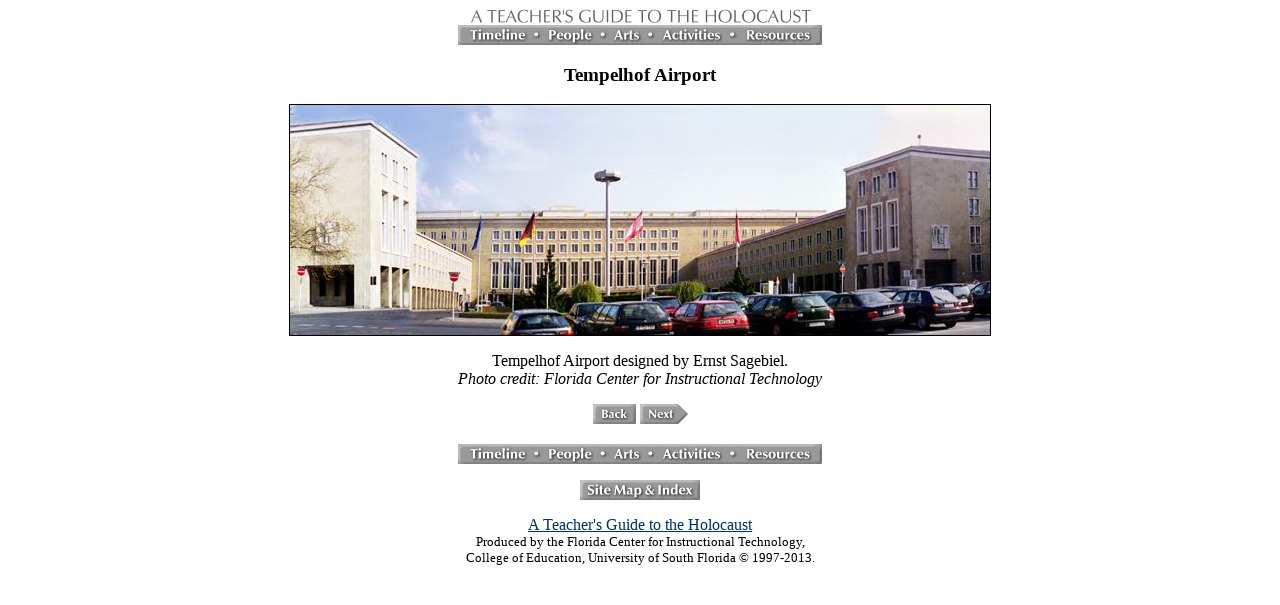

--- FILE ---
content_type: text/html; charset=utf-8
request_url: http://fcit.usf.edu/HOLOCAUST/GALL32R/BERBLD01.HTM
body_size: 1932
content:
<html><HEAD><title>Tempelhof Airport</title><meta name="description" content="Holocaust photograph: Tempelhof Airport designed by Ernst Sagebiel."><meta name="keywords" content="Holocaust, Holocaust photograph, Berlin, architecture, Third Reich, Tempelhof, Ernst Sagebiel"></head><body bgcolor="#FFFFFF" LINK="#003366" VLINK="#333333" ALINK="#993333"><BLOCKQUOTE> <center><a href="../default.htm"><img src="../I/top.gif" WIDTH="347" HEIGHT="17" border="0"></a><br><img src="../I/menubar.gif" WIDTH="364" HEIGHT="20" border="0" USEMAP="#menubar"><p><H3>Tempelhof Airport</H3><P><IMG SRC="../PICS32/BERBLD01.jpg" WIDTH=700 HEIGHT=230 BORDER=1><p>Tempelhof Airport designed by Ernst Sagebiel.<br><i>Photo credit:  Florida Center for Instructional Technology </i><p><center><a href="../RESOURCE/GALLERY/BERBLD.HTM#BERBLD01"><img src="../I/backbttn.gif" border="0" WIDTH="43" HEIGHT="20"></a><a href="berbld02.HTM"><img src="../I/next.gif" width=48 height=20 alt="[next photo]" border=0></A><p><img src="../I/menubar.gif" WIDTH="364" HEIGHT="20" border="0" USEMAP="#menubar"><p><a href="../sitemap/sitemap.htm"><img src="../I/mapdex.gif" width="120" height="20" border="0"></a><p><a href="../default.htm">A Teacher's Guide to the Holocaust</a><br><font size="-1">Produced by the Florida Center for Instructional Technology,<br>College of Education, University of South Florida &copy; 1997-2013.</font> </center><map name="menubar"><area shape="rect" coords="01,02 76,18" href="../timeline/timeline.htm" alt="Timeline"><area shape="rect" coords="83,01 144,19" href="../people/people.htm" alt="People"><area shape="rect" coords="150,01 190,19" href="../arts/arts.htm" alt="Arts"><area shape="rect" coords="198,01 271,19" href="../activity/activity.htm" alt="Activities"><area shape="rect" coords="279,01 363,18" href="../resource/resource.htm" alt="Resources"></map><p><br><p> </CENTER></BLOCKQUOTE></body></html>